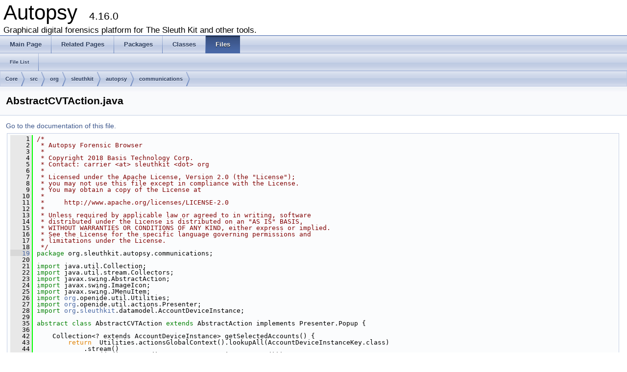

--- FILE ---
content_type: text/html
request_url: https://www.sleuthkit.org/autopsy/docs/api-docs/4.16.0/_abstract_c_v_t_action_8java_source.html
body_size: 2528
content:
<!DOCTYPE html PUBLIC "-//W3C//DTD XHTML 1.0 Transitional//EN" "http://www.w3.org/TR/xhtml1/DTD/xhtml1-transitional.dtd">
<html xmlns="http://www.w3.org/1999/xhtml">
<head>
<meta http-equiv="Content-Type" content="text/xhtml;charset=UTF-8"/>
<meta http-equiv="X-UA-Compatible" content="IE=9"/>
<meta name="generator" content="Doxygen 1.8.9.1"/>
<title>Autopsy: /home/carriersleuth/repos/autopsy/Core/src/org/sleuthkit/autopsy/communications/AbstractCVTAction.java Source File</title>
<link href="tabs.css" rel="stylesheet" type="text/css"/>
<script type="text/javascript" src="jquery.js"></script>
<script type="text/javascript" src="dynsections.js"></script>
<link href="doxygen.css" rel="stylesheet" type="text/css" />
</head>
<body>
<div id="top"><!-- do not remove this div, it is closed by doxygen! -->
<div id="titlearea">
<table cellspacing="0" cellpadding="0">
 <tbody>
 <tr style="height: 56px;">
  <td style="padding-left: 0.5em;">
   <div id="projectname">Autopsy
   &#160;<span id="projectnumber">4.16.0</span>
   </div>
   <div id="projectbrief">Graphical digital forensics platform for The Sleuth Kit and other tools.</div>
  </td>
 </tr>
 </tbody>
</table>
</div>
<!-- end header part -->
<!-- Generated by Doxygen 1.8.9.1 -->
  <div id="navrow1" class="tabs">
    <ul class="tablist">
      <li><a href="index.html"><span>Main&#160;Page</span></a></li>
      <li><a href="pages.html"><span>Related&#160;Pages</span></a></li>
      <li><a href="namespaces.html"><span>Packages</span></a></li>
      <li><a href="annotated.html"><span>Classes</span></a></li>
      <li class="current"><a href="files.html"><span>Files</span></a></li>
    </ul>
  </div>
  <div id="navrow2" class="tabs2">
    <ul class="tablist">
      <li><a href="files.html"><span>File&#160;List</span></a></li>
    </ul>
  </div>
<div id="nav-path" class="navpath">
  <ul>
<li class="navelem"><a class="el" href="dir_c6310732a22f63c0c2fc5595561e68f1.html">Core</a></li><li class="navelem"><a class="el" href="dir_6635075fd29d94b1e79ef2060fed20a6.html">src</a></li><li class="navelem"><a class="el" href="dir_cd15c7d57d0a3187ff8960a3cff372b8.html">org</a></li><li class="navelem"><a class="el" href="dir_0b23d92a5c13421cceff15b74c43ed26.html">sleuthkit</a></li><li class="navelem"><a class="el" href="dir_10a81fcc434bcde8a732164aa70f4d6e.html">autopsy</a></li><li class="navelem"><a class="el" href="dir_30c5f3ddedfa43e5e542f24c43607a74.html">communications</a></li>  </ul>
</div>
</div><!-- top -->
<div class="header">
  <div class="headertitle">
<div class="title">AbstractCVTAction.java</div>  </div>
</div><!--header-->
<div class="contents">
<a href="_abstract_c_v_t_action_8java.html">Go to the documentation of this file.</a><div class="fragment"><div class="line"><a name="l00001"></a><span class="lineno">    1</span>&#160;<span class="comment">/*</span></div>
<div class="line"><a name="l00002"></a><span class="lineno">    2</span>&#160;<span class="comment"> * Autopsy Forensic Browser</span></div>
<div class="line"><a name="l00003"></a><span class="lineno">    3</span>&#160;<span class="comment"> *</span></div>
<div class="line"><a name="l00004"></a><span class="lineno">    4</span>&#160;<span class="comment"> * Copyright 2018 Basis Technology Corp.</span></div>
<div class="line"><a name="l00005"></a><span class="lineno">    5</span>&#160;<span class="comment"> * Contact: carrier &lt;at&gt; sleuthkit &lt;dot&gt; org</span></div>
<div class="line"><a name="l00006"></a><span class="lineno">    6</span>&#160;<span class="comment"> *</span></div>
<div class="line"><a name="l00007"></a><span class="lineno">    7</span>&#160;<span class="comment"> * Licensed under the Apache License, Version 2.0 (the &quot;License&quot;);</span></div>
<div class="line"><a name="l00008"></a><span class="lineno">    8</span>&#160;<span class="comment"> * you may not use this file except in compliance with the License.</span></div>
<div class="line"><a name="l00009"></a><span class="lineno">    9</span>&#160;<span class="comment"> * You may obtain a copy of the License at</span></div>
<div class="line"><a name="l00010"></a><span class="lineno">   10</span>&#160;<span class="comment"> *</span></div>
<div class="line"><a name="l00011"></a><span class="lineno">   11</span>&#160;<span class="comment"> *     http://www.apache.org/licenses/LICENSE-2.0</span></div>
<div class="line"><a name="l00012"></a><span class="lineno">   12</span>&#160;<span class="comment"> *</span></div>
<div class="line"><a name="l00013"></a><span class="lineno">   13</span>&#160;<span class="comment"> * Unless required by applicable law or agreed to in writing, software</span></div>
<div class="line"><a name="l00014"></a><span class="lineno">   14</span>&#160;<span class="comment"> * distributed under the License is distributed on an &quot;AS IS&quot; BASIS,</span></div>
<div class="line"><a name="l00015"></a><span class="lineno">   15</span>&#160;<span class="comment"> * WITHOUT WARRANTIES OR CONDITIONS OF ANY KIND, either express or implied.</span></div>
<div class="line"><a name="l00016"></a><span class="lineno">   16</span>&#160;<span class="comment"> * See the License for the specific language governing permissions and</span></div>
<div class="line"><a name="l00017"></a><span class="lineno">   17</span>&#160;<span class="comment"> * limitations under the License.</span></div>
<div class="line"><a name="l00018"></a><span class="lineno">   18</span>&#160;<span class="comment"> */</span></div>
<div class="line"><a name="l00019"></a><span class="lineno"><a class="line" href="namespaceorg_1_1sleuthkit_1_1autopsy_1_1communications.html">   19</a></span>&#160;<span class="keyword">package </span>org.sleuthkit.autopsy.communications;</div>
<div class="line"><a name="l00020"></a><span class="lineno">   20</span>&#160;</div>
<div class="line"><a name="l00021"></a><span class="lineno">   21</span>&#160;<span class="keyword">import</span> java.util.Collection;</div>
<div class="line"><a name="l00022"></a><span class="lineno">   22</span>&#160;<span class="keyword">import</span> java.util.stream.Collectors;</div>
<div class="line"><a name="l00023"></a><span class="lineno">   23</span>&#160;<span class="keyword">import</span> javax.swing.AbstractAction;</div>
<div class="line"><a name="l00024"></a><span class="lineno">   24</span>&#160;<span class="keyword">import</span> javax.swing.ImageIcon;</div>
<div class="line"><a name="l00025"></a><span class="lineno">   25</span>&#160;<span class="keyword">import</span> javax.swing.JMenuItem;</div>
<div class="line"><a name="l00026"></a><span class="lineno">   26</span>&#160;<span class="keyword">import</span> <a class="code" href="namespaceorg.html">org</a>.openide.util.Utilities;</div>
<div class="line"><a name="l00027"></a><span class="lineno">   27</span>&#160;<span class="keyword">import</span> <a class="code" href="namespaceorg.html">org</a>.openide.util.actions.Presenter;</div>
<div class="line"><a name="l00028"></a><span class="lineno">   28</span>&#160;<span class="keyword">import</span> <a class="code" href="namespaceorg.html">org</a>.<a class="code" href="namespaceorg_1_1sleuthkit.html">sleuthkit</a>.datamodel.AccountDeviceInstance;</div>
<div class="line"><a name="l00029"></a><span class="lineno">   29</span>&#160;</div>
<div class="line"><a name="l00035"></a><span class="lineno">   35</span>&#160;<span class="keyword">abstract</span> <span class="keyword">class </span>AbstractCVTAction <span class="keyword">extends</span> AbstractAction implements Presenter.Popup {</div>
<div class="line"><a name="l00036"></a><span class="lineno">   36</span>&#160;</div>
<div class="line"><a name="l00042"></a><span class="lineno">   42</span>&#160;    Collection&lt;? extends AccountDeviceInstance&gt; getSelectedAccounts() {</div>
<div class="line"><a name="l00043"></a><span class="lineno">   43</span>&#160;        <span class="keywordflow">return</span>  Utilities.actionsGlobalContext().lookupAll(AccountDeviceInstanceKey.class)</div>
<div class="line"><a name="l00044"></a><span class="lineno">   44</span>&#160;            .stream()</div>
<div class="line"><a name="l00045"></a><span class="lineno">   45</span>&#160;            .map((adiKey -&gt; adiKey.getAccountDeviceInstance()))</div>
<div class="line"><a name="l00046"></a><span class="lineno">   46</span>&#160;            .collect(Collectors.toSet());</div>
<div class="line"><a name="l00047"></a><span class="lineno">   47</span>&#160;    }</div>
<div class="line"><a name="l00048"></a><span class="lineno">   48</span>&#160;</div>
<div class="line"><a name="l00049"></a><span class="lineno">   49</span>&#160;    @Override</div>
<div class="line"><a name="l00050"></a><span class="lineno">   50</span>&#160;    <span class="keyword">public</span> JMenuItem getPopupPresenter() {</div>
<div class="line"><a name="l00051"></a><span class="lineno">   51</span>&#160;        JMenuItem presenter = <span class="keyword">new</span> JMenuItem(<span class="keyword">this</span>);</div>
<div class="line"><a name="l00052"></a><span class="lineno">   52</span>&#160;        presenter.setText(getActionDisplayName());</div>
<div class="line"><a name="l00053"></a><span class="lineno">   53</span>&#160;        presenter.setIcon(getIcon());</div>
<div class="line"><a name="l00054"></a><span class="lineno">   54</span>&#160;        <span class="keywordflow">return</span> presenter;</div>
<div class="line"><a name="l00055"></a><span class="lineno">   55</span>&#160;    }</div>
<div class="line"><a name="l00056"></a><span class="lineno">   56</span>&#160;</div>
<div class="line"><a name="l00062"></a><span class="lineno">   62</span>&#160;    <span class="keyword">abstract</span> String getActionDisplayName();</div>
<div class="line"><a name="l00063"></a><span class="lineno">   63</span>&#160;</div>
<div class="line"><a name="l00069"></a><span class="lineno">   69</span>&#160;    <span class="keyword">abstract</span> ImageIcon getIcon();</div>
<div class="line"><a name="l00070"></a><span class="lineno">   70</span>&#160;}</div>
<div class="ttc" id="namespaceorg_1_1sleuthkit_html"><div class="ttname"><a href="namespaceorg_1_1sleuthkit.html">org.sleuthkit</a></div></div>
<div class="ttc" id="namespaceorg_html"><div class="ttname"><a href="namespaceorg.html">org</a></div></div>
</div><!-- fragment --></div><!-- contents -->
<hr/>
<p><i>Copyright &#169; 2012-2020 Basis Technology. Generated on: Tue Sep 22 2020<br/> 
This work is licensed under a
<a rel="license" href="http://creativecommons.org/licenses/by-sa/3.0/us/">Creative Commons Attribution-Share Alike 3.0 United States License</a>.
</i></p>
</body>
</html>
